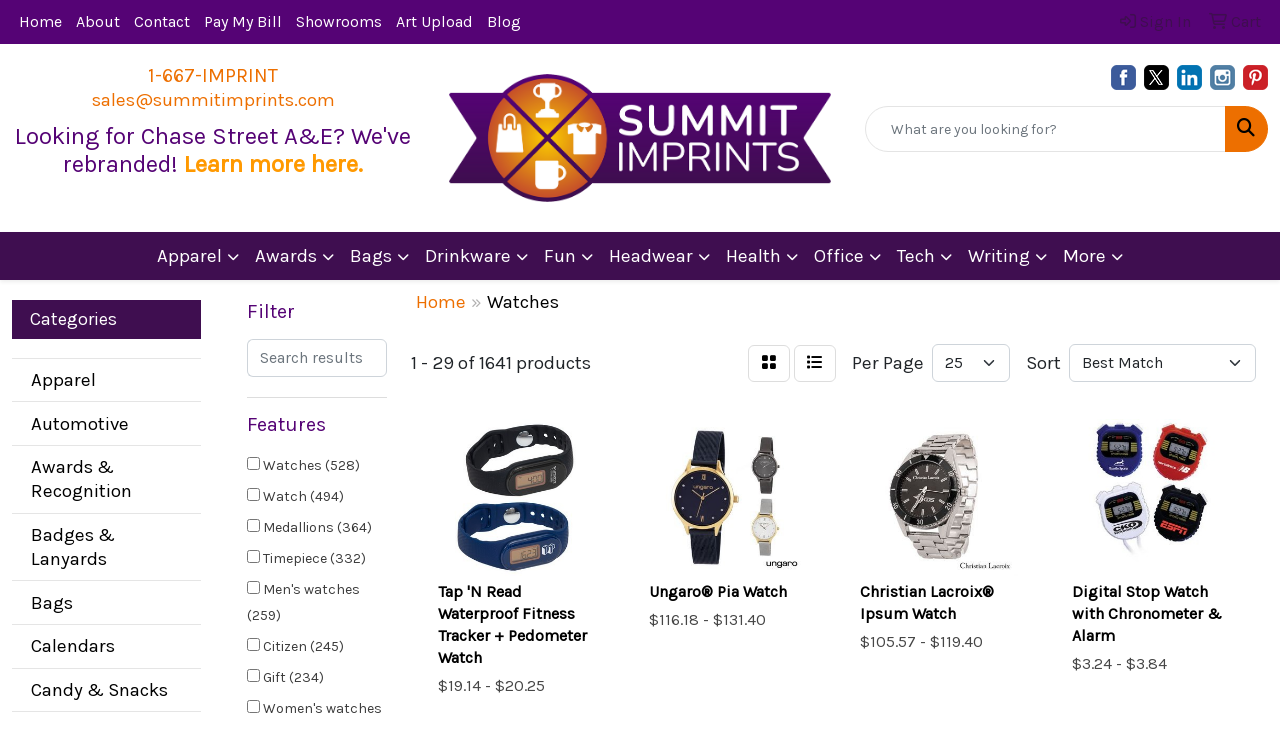

--- FILE ---
content_type: text/html
request_url: https://swag.summitimprints.com/ws/ws.dll/StartSrch?UID=243612&WENavID=17367892
body_size: 13478
content:
<!DOCTYPE html>
<html lang="en"><head>
<meta charset="utf-8">
<meta http-equiv="X-UA-Compatible" content="IE=edge">
<meta name="viewport" content="width=device-width, initial-scale=1">
<!-- The above 3 meta tags *must* come first in the head; any other head content must come *after* these tags -->


<link href="/distsite/styles/8/css/bootstrap.min.css" rel="stylesheet" />
<link href="https://fonts.googleapis.com/css?family=Open+Sans:400,600|Oswald:400,600" rel="stylesheet">
<link href="/distsite/styles/8/css/owl.carousel.min.css" rel="stylesheet">
<link href="/distsite/styles/8/css/nouislider.css" rel="stylesheet">
<!--<link href="/distsite/styles/8/css/menu.css" rel="stylesheet"/>-->
<link href="/distsite/styles/8/css/flexslider.css" rel="stylesheet">
<link href="/distsite/styles/8/css/all.min.css" rel="stylesheet">
<link href="/distsite/styles/8/css/slick/slick.css" rel="stylesheet"/>
<link href="/distsite/styles/8/css/lightbox/lightbox.css" rel="stylesheet"  />
<link href="/distsite/styles/8/css/yamm.css" rel="stylesheet" />
<!-- Custom styles for this theme -->
<link href="/we/we.dll/StyleSheet?UN=243612&Type=WETheme&TS=C45159.2888657407" rel="stylesheet">
<!-- Custom styles for this theme -->
<link href="/we/we.dll/StyleSheet?UN=243612&Type=WETheme-PS&TS=C45159.2888657407" rel="stylesheet">


<!-- HTML5 shim and Respond.js for IE8 support of HTML5 elements and media queries -->
<!--[if lt IE 9]>
      <script src="https://oss.maxcdn.com/html5shiv/3.7.3/html5shiv.min.js"></script>
      <script src="https://oss.maxcdn.com/respond/1.4.2/respond.min.js"></script>
    <![endif]-->

</head>

<body style="background:#fff;">


  <!-- Slide-Out Menu -->
  <div id="filter-menu" class="filter-menu">
    <button id="close-menu" class="btn-close"></button>
    <div class="menu-content">
      
<aside class="filter-sidebar">



<div class="filter-section first">
	<h2>Filter</h2>
	 <div class="input-group mb-3">
	 <input type="text" style="border-right:0;" placeholder="Search results" class="form-control text-search-within-results" name="SearchWithinResults" value="" maxlength="100" onkeyup="HandleTextFilter(event);">
	  <label class="input-group-text" style="background-color:#fff;"><a  style="display:none;" href="javascript:void(0);" class="remove-filter" data-toggle="tooltip" title="Clear" onclick="ClearTextFilter();"><i class="far fa-times" aria-hidden="true"></i> <span class="fa-sr-only">x</span></a></label>
	</div>
</div>

<a href="javascript:void(0);" class="clear-filters"  style="display:none;" onclick="ClearDrillDown();">Clear all filters</a>

<div class="filter-section"  style="display:none;">
	<h2>Categories</h2>

	<div class="filter-list">

	 

		<!-- wrapper for more filters -->
        <div class="show-filter">

		</div><!-- showfilters -->

	</div>

		<a href="#" class="show-more"  style="display:none;" >Show more</a>
</div>


<div class="filter-section" >
	<h2>Features</h2>

		<div class="filter-list">

	  		<div class="checkbox"><label><input class="filtercheckbox" type="checkbox" name="2|Watches" ><span> Watches (528)</span></label></div><div class="checkbox"><label><input class="filtercheckbox" type="checkbox" name="2|Watch" ><span> Watch (494)</span></label></div><div class="checkbox"><label><input class="filtercheckbox" type="checkbox" name="2|Medallions" ><span> Medallions (364)</span></label></div><div class="checkbox"><label><input class="filtercheckbox" type="checkbox" name="2|Timepiece" ><span> Timepiece (332)</span></label></div><div class="checkbox"><label><input class="filtercheckbox" type="checkbox" name="2|Men's watches" ><span> Men's watches (259)</span></label></div><div class="checkbox"><label><input class="filtercheckbox" type="checkbox" name="2|Citizen" ><span> Citizen (245)</span></label></div><div class="checkbox"><label><input class="filtercheckbox" type="checkbox" name="2|Gift" ><span> Gift (234)</span></label></div><div class="checkbox"><label><input class="filtercheckbox" type="checkbox" name="2|Women's watches" ><span> Women's watches (226)</span></label></div><div class="checkbox"><label><input class="filtercheckbox" type="checkbox" name="2|Advertisements" ><span> Advertisements (220)</span></label></div><div class="checkbox"><label><input class="filtercheckbox" type="checkbox" name="2|Awards/award programs" ><span> Awards/award programs (220)</span></label></div><div class="show-filter"><div class="checkbox"><label><input class="filtercheckbox" type="checkbox" name="2|Wrist accessories" ><span> Wrist accessories (220)</span></label></div><div class="checkbox"><label><input class="filtercheckbox" type="checkbox" name="2|Women" ><span> Women (201)</span></label></div><div class="checkbox"><label><input class="filtercheckbox" type="checkbox" name="2|Round dial" ><span> Round dial (192)</span></label></div><div class="checkbox"><label><input class="filtercheckbox" type="checkbox" name="2|Second hand" ><span> Second hand (190)</span></label></div><div class="checkbox"><label><input class="filtercheckbox" type="checkbox" name="2|Selco geneve" ><span> Selco geneve (190)</span></label></div><div class="checkbox"><label><input class="filtercheckbox" type="checkbox" name="2|Wristwatch" ><span> Wristwatch (172)</span></label></div><div class="checkbox"><label><input class="filtercheckbox" type="checkbox" name="2|Men" ><span> Men (161)</span></label></div><div class="checkbox"><label><input class="filtercheckbox" type="checkbox" name="2|Water resistant" ><span> Water resistant (161)</span></label></div><div class="checkbox"><label><input class="filtercheckbox" type="checkbox" name="2|Stainless steel" ><span> Stainless steel (156)</span></label></div><div class="checkbox"><label><input class="filtercheckbox" type="checkbox" name="2|Japan movement" ><span> Japan movement (154)</span></label></div><div class="checkbox"><label><input class="filtercheckbox" type="checkbox" name="2|Lady" ><span> Lady (149)</span></label></div><div class="checkbox"><label><input class="filtercheckbox" type="checkbox" name="2|Wristwatches" ><span> Wristwatches (128)</span></label></div><div class="checkbox"><label><input class="filtercheckbox" type="checkbox" name="2|Fashion accessories" ><span> Fashion accessories (122)</span></label></div><div class="checkbox"><label><input class="filtercheckbox" type="checkbox" name="2|Hour hand" ><span> Hour hand (121)</span></label></div><div class="checkbox"><label><input class="filtercheckbox" type="checkbox" name="2|Men's" ><span> Men's (111)</span></label></div><div class="checkbox"><label><input class="filtercheckbox" type="checkbox" name="2|Quartz movement" ><span> Quartz movement (111)</span></label></div><div class="checkbox"><label><input class="filtercheckbox" type="checkbox" name="2|Leather strap" ><span> Leather strap (106)</span></label></div><div class="checkbox"><label><input class="filtercheckbox" type="checkbox" name="2|Alloy case" ><span> Alloy case (105)</span></label></div><div class="checkbox"><label><input class="filtercheckbox" type="checkbox" name="2|Fitness" ><span> Fitness (104)</span></label></div><div class="checkbox"><label><input class="filtercheckbox" type="checkbox" name="2|Man" ><span> Man (103)</span></label></div><div class="checkbox"><label><input class="filtercheckbox" type="checkbox" name="2|Time" ><span> Time (103)</span></label></div><div class="checkbox"><label><input class="filtercheckbox" type="checkbox" name="2|Abelle promotional time" ><span> Abelle promotional time (102)</span></label></div><div class="checkbox"><label><input class="filtercheckbox" type="checkbox" name="2|Minute hand" ><span> Minute hand (100)</span></label></div><div class="checkbox"><label><input class="filtercheckbox" type="checkbox" name="2|Wrist watches" ><span> Wrist watches (93)</span></label></div><div class="checkbox"><label><input class="filtercheckbox" type="checkbox" name="2|Date window" ><span> Date window (91)</span></label></div><div class="checkbox"><label><input class="filtercheckbox" type="checkbox" name="2|Stainless steel case" ><span> Stainless steel case (91)</span></label></div><div class="checkbox"><label><input class="filtercheckbox" type="checkbox" name="2|Pedometer" ><span> Pedometer (90)</span></label></div><div class="checkbox"><label><input class="filtercheckbox" type="checkbox" name="2|Long life battery" ><span> Long life battery (85)</span></label></div><div class="checkbox"><label><input class="filtercheckbox" type="checkbox" name="2|Double walled" ><span> Double walled (83)</span></label></div><div class="checkbox"><label><input class="filtercheckbox" type="checkbox" name="2|Stainless steel back" ><span> Stainless steel back (83)</span></label></div><div class="checkbox"><label><input class="filtercheckbox" type="checkbox" name="2|Wrist watch" ><span> Wrist watch (83)</span></label></div><div class="checkbox"><label><input class="filtercheckbox" type="checkbox" name="2|Smart watch" ><span> Smart watch (80)</span></label></div><div class="checkbox"><label><input class="filtercheckbox" type="checkbox" name="2|Round face" ><span> Round face (74)</span></label></div><div class="checkbox"><label><input class="filtercheckbox" type="checkbox" name="2|Fashion watches" ><span> Fashion watches (72)</span></label></div><div class="checkbox"><label><input class="filtercheckbox" type="checkbox" name="2|2 tone" ><span> 2 tone (70)</span></label></div><div class="checkbox"><label><input class="filtercheckbox" type="checkbox" name="2|Analog" ><span> Analog (70)</span></label></div><div class="checkbox"><label><input class="filtercheckbox" type="checkbox" name="2|Fit bit" ><span> Fit bit (69)</span></label></div><div class="checkbox"><label><input class="filtercheckbox" type="checkbox" name="2|Case" ><span> Case (66)</span></label></div><div class="checkbox"><label><input class="filtercheckbox" type="checkbox" name="2|Fitness tracker" ><span> Fitness tracker (64)</span></label></div><div class="checkbox"><label><input class="filtercheckbox" type="checkbox" name="2|Fashion accessory" ><span> Fashion accessory (63)</span></label></div></div>

			<!-- wrapper for more filters -->
			<div class="show-filter">

			</div><!-- showfilters -->
 		</div>
		<a href="#" class="show-more"  >Show more</a>


</div>


<div class="filter-section" >
	<h2>Colors</h2>

		<div class="filter-list">

		  	<div class="checkbox"><label><input class="filtercheckbox" type="checkbox" name="1|Black" ><span> Black (490)</span></label></div><div class="checkbox"><label><input class="filtercheckbox" type="checkbox" name="1|Silver" ><span> Silver (411)</span></label></div><div class="checkbox"><label><input class="filtercheckbox" type="checkbox" name="1|Blue" ><span> Blue (203)</span></label></div><div class="checkbox"><label><input class="filtercheckbox" type="checkbox" name="1|Gold" ><span> Gold (182)</span></label></div><div class="checkbox"><label><input class="filtercheckbox" type="checkbox" name="1|White" ><span> White (163)</span></label></div><div class="checkbox"><label><input class="filtercheckbox" type="checkbox" name="1|Pink" ><span> Pink (115)</span></label></div><div class="checkbox"><label><input class="filtercheckbox" type="checkbox" name="1|Red" ><span> Red (109)</span></label></div><div class="checkbox"><label><input class="filtercheckbox" type="checkbox" name="1|Silver/black" ><span> Silver/black (96)</span></label></div><div class="checkbox"><label><input class="filtercheckbox" type="checkbox" name="1|Green" ><span> Green (95)</span></label></div><div class="checkbox"><label><input class="filtercheckbox" type="checkbox" name="1|Brown" ><span> Brown (81)</span></label></div><div class="show-filter"><div class="checkbox"><label><input class="filtercheckbox" type="checkbox" name="1|Gray" ><span> Gray (68)</span></label></div><div class="checkbox"><label><input class="filtercheckbox" type="checkbox" name="1|Purple" ><span> Purple (67)</span></label></div><div class="checkbox"><label><input class="filtercheckbox" type="checkbox" name="1|Orange" ><span> Orange (64)</span></label></div><div class="checkbox"><label><input class="filtercheckbox" type="checkbox" name="1|Yellow" ><span> Yellow (58)</span></label></div><div class="checkbox"><label><input class="filtercheckbox" type="checkbox" name="1|Silver/gold" ><span> Silver/gold (52)</span></label></div><div class="checkbox"><label><input class="filtercheckbox" type="checkbox" name="1|Black/silver" ><span> Black/silver (51)</span></label></div><div class="checkbox"><label><input class="filtercheckbox" type="checkbox" name="1|Gold/black" ><span> Gold/black (48)</span></label></div><div class="checkbox"><label><input class="filtercheckbox" type="checkbox" name="1|Rose gold" ><span> Rose gold (46)</span></label></div><div class="checkbox"><label><input class="filtercheckbox" type="checkbox" name="1|Silver/white" ><span> Silver/white (36)</span></label></div><div class="checkbox"><label><input class="filtercheckbox" type="checkbox" name="1|Black/gold" ><span> Black/gold (31)</span></label></div><div class="checkbox"><label><input class="filtercheckbox" type="checkbox" name="1|Gold/white" ><span> Gold/white (25)</span></label></div><div class="checkbox"><label><input class="filtercheckbox" type="checkbox" name="1|Stainless steel silver" ><span> Stainless steel silver (24)</span></label></div><div class="checkbox"><label><input class="filtercheckbox" type="checkbox" name="1|Silver/blue" ><span> Silver/blue (21)</span></label></div><div class="checkbox"><label><input class="filtercheckbox" type="checkbox" name="1|Silver/white dial" ><span> Silver/white dial (21)</span></label></div><div class="checkbox"><label><input class="filtercheckbox" type="checkbox" name="1|Gold/silver" ><span> Gold/silver (19)</span></label></div><div class="checkbox"><label><input class="filtercheckbox" type="checkbox" name="1|Matte silver" ><span> Matte silver (19)</span></label></div><div class="checkbox"><label><input class="filtercheckbox" type="checkbox" name="1|Silver/brown" ><span> Silver/brown (19)</span></label></div><div class="checkbox"><label><input class="filtercheckbox" type="checkbox" name="1|Black/silver/white dial" ><span> Black/silver/white dial (16)</span></label></div><div class="checkbox"><label><input class="filtercheckbox" type="checkbox" name="1|Brown/gold" ><span> Brown/gold (16)</span></label></div><div class="checkbox"><label><input class="filtercheckbox" type="checkbox" name="1|Gold/beige" ><span> Gold/beige (15)</span></label></div><div class="checkbox"><label><input class="filtercheckbox" type="checkbox" name="1|Gold/brown" ><span> Gold/brown (15)</span></label></div><div class="checkbox"><label><input class="filtercheckbox" type="checkbox" name="1|Gunmetal gray" ><span> Gunmetal gray (15)</span></label></div><div class="checkbox"><label><input class="filtercheckbox" type="checkbox" name="1|Light blue" ><span> Light blue (15)</span></label></div><div class="checkbox"><label><input class="filtercheckbox" type="checkbox" name="1|Wood" ><span> Wood (14)</span></label></div><div class="checkbox"><label><input class="filtercheckbox" type="checkbox" name="1|Smoke" ><span> Smoke (13)</span></label></div><div class="checkbox"><label><input class="filtercheckbox" type="checkbox" name="1|Navy blue" ><span> Navy blue (12)</span></label></div><div class="checkbox"><label><input class="filtercheckbox" type="checkbox" name="1|Rose red" ><span> Rose red (11)</span></label></div><div class="checkbox"><label><input class="filtercheckbox" type="checkbox" name="1|Various" ><span> Various (11)</span></label></div><div class="checkbox"><label><input class="filtercheckbox" type="checkbox" name="1|Silver/black/white" ><span> Silver/black/white (10)</span></label></div><div class="checkbox"><label><input class="filtercheckbox" type="checkbox" name="1|Silver/gold/black dial" ><span> Silver/gold/black dial (10)</span></label></div><div class="checkbox"><label><input class="filtercheckbox" type="checkbox" name="1|Silver/gold/silver dial" ><span> Silver/gold/silver dial (10)</span></label></div><div class="checkbox"><label><input class="filtercheckbox" type="checkbox" name="1|Brown/silver" ><span> Brown/silver (9)</span></label></div><div class="checkbox"><label><input class="filtercheckbox" type="checkbox" name="1|Champagne" ><span> Champagne (9)</span></label></div><div class="checkbox"><label><input class="filtercheckbox" type="checkbox" name="1|Chrome" ><span> Chrome (9)</span></label></div><div class="checkbox"><label><input class="filtercheckbox" type="checkbox" name="1|Silver/silver" ><span> Silver/silver (8)</span></label></div><div class="checkbox"><label><input class="filtercheckbox" type="checkbox" name="1|Black/white dial" ><span> Black/white dial (7)</span></label></div><div class="checkbox"><label><input class="filtercheckbox" type="checkbox" name="1|Dark blue" ><span> Dark blue (7)</span></label></div><div class="checkbox"><label><input class="filtercheckbox" type="checkbox" name="1|Gold/black dial" ><span> Gold/black dial (7)</span></label></div><div class="checkbox"><label><input class="filtercheckbox" type="checkbox" name="1|Gold/blue" ><span> Gold/blue (7)</span></label></div><div class="checkbox"><label><input class="filtercheckbox" type="checkbox" name="1|Mother of pearl" ><span> Mother of pearl (7)</span></label></div></div>


			<!-- wrapper for more filters -->
			<div class="show-filter">

			</div><!-- showfilters -->

		  </div>

		<a href="#" class="show-more"  >Show more</a>
</div>


<div class="filter-section"  >
	<h2>Price Range</h2>
	<div class="filter-price-wrap">
		<div class="filter-price-inner">
			<div class="input-group">
				<span class="input-group-text input-group-text-white">$</span>
				<input type="text" class="form-control form-control-sm filter-min-prices" name="min-prices" value="" placeholder="Min" onkeyup="HandlePriceFilter(event);">
			</div>
			<div class="input-group">
				<span class="input-group-text input-group-text-white">$</span>
				<input type="text" class="form-control form-control-sm filter-max-prices" name="max-prices" value="" placeholder="Max" onkeyup="HandlePriceFilter(event);">
			</div>
		</div>
		<a href="javascript:void(0)" onclick="SetPriceFilter();" ><i class="fa-solid fa-chevron-right"></i></a>
	</div>
</div>

<div class="filter-section"   >
	<h2>Quantity</h2>
	<div class="filter-price-wrap mb-2">
		<input type="text" class="form-control form-control-sm filter-quantity" value="" placeholder="Qty" onkeyup="HandleQuantityFilter(event);">
		<a href="javascript:void(0)" onclick="SetQuantityFilter();"><i class="fa-solid fa-chevron-right"></i></a>
	</div>
</div>




	</aside>

    </div>
</div>




	<div class="container-fluid">
		<div class="row">

			<div class="col-md-3 col-lg-2">
        <div class="d-none d-md-block">
          <div id="desktop-filter">
            
<aside class="filter-sidebar">



<div class="filter-section first">
	<h2>Filter</h2>
	 <div class="input-group mb-3">
	 <input type="text" style="border-right:0;" placeholder="Search results" class="form-control text-search-within-results" name="SearchWithinResults" value="" maxlength="100" onkeyup="HandleTextFilter(event);">
	  <label class="input-group-text" style="background-color:#fff;"><a  style="display:none;" href="javascript:void(0);" class="remove-filter" data-toggle="tooltip" title="Clear" onclick="ClearTextFilter();"><i class="far fa-times" aria-hidden="true"></i> <span class="fa-sr-only">x</span></a></label>
	</div>
</div>

<a href="javascript:void(0);" class="clear-filters"  style="display:none;" onclick="ClearDrillDown();">Clear all filters</a>

<div class="filter-section"  style="display:none;">
	<h2>Categories</h2>

	<div class="filter-list">

	 

		<!-- wrapper for more filters -->
        <div class="show-filter">

		</div><!-- showfilters -->

	</div>

		<a href="#" class="show-more"  style="display:none;" >Show more</a>
</div>


<div class="filter-section" >
	<h2>Features</h2>

		<div class="filter-list">

	  		<div class="checkbox"><label><input class="filtercheckbox" type="checkbox" name="2|Watches" ><span> Watches (528)</span></label></div><div class="checkbox"><label><input class="filtercheckbox" type="checkbox" name="2|Watch" ><span> Watch (494)</span></label></div><div class="checkbox"><label><input class="filtercheckbox" type="checkbox" name="2|Medallions" ><span> Medallions (364)</span></label></div><div class="checkbox"><label><input class="filtercheckbox" type="checkbox" name="2|Timepiece" ><span> Timepiece (332)</span></label></div><div class="checkbox"><label><input class="filtercheckbox" type="checkbox" name="2|Men's watches" ><span> Men's watches (259)</span></label></div><div class="checkbox"><label><input class="filtercheckbox" type="checkbox" name="2|Citizen" ><span> Citizen (245)</span></label></div><div class="checkbox"><label><input class="filtercheckbox" type="checkbox" name="2|Gift" ><span> Gift (234)</span></label></div><div class="checkbox"><label><input class="filtercheckbox" type="checkbox" name="2|Women's watches" ><span> Women's watches (226)</span></label></div><div class="checkbox"><label><input class="filtercheckbox" type="checkbox" name="2|Advertisements" ><span> Advertisements (220)</span></label></div><div class="checkbox"><label><input class="filtercheckbox" type="checkbox" name="2|Awards/award programs" ><span> Awards/award programs (220)</span></label></div><div class="show-filter"><div class="checkbox"><label><input class="filtercheckbox" type="checkbox" name="2|Wrist accessories" ><span> Wrist accessories (220)</span></label></div><div class="checkbox"><label><input class="filtercheckbox" type="checkbox" name="2|Women" ><span> Women (201)</span></label></div><div class="checkbox"><label><input class="filtercheckbox" type="checkbox" name="2|Round dial" ><span> Round dial (192)</span></label></div><div class="checkbox"><label><input class="filtercheckbox" type="checkbox" name="2|Second hand" ><span> Second hand (190)</span></label></div><div class="checkbox"><label><input class="filtercheckbox" type="checkbox" name="2|Selco geneve" ><span> Selco geneve (190)</span></label></div><div class="checkbox"><label><input class="filtercheckbox" type="checkbox" name="2|Wristwatch" ><span> Wristwatch (172)</span></label></div><div class="checkbox"><label><input class="filtercheckbox" type="checkbox" name="2|Men" ><span> Men (161)</span></label></div><div class="checkbox"><label><input class="filtercheckbox" type="checkbox" name="2|Water resistant" ><span> Water resistant (161)</span></label></div><div class="checkbox"><label><input class="filtercheckbox" type="checkbox" name="2|Stainless steel" ><span> Stainless steel (156)</span></label></div><div class="checkbox"><label><input class="filtercheckbox" type="checkbox" name="2|Japan movement" ><span> Japan movement (154)</span></label></div><div class="checkbox"><label><input class="filtercheckbox" type="checkbox" name="2|Lady" ><span> Lady (149)</span></label></div><div class="checkbox"><label><input class="filtercheckbox" type="checkbox" name="2|Wristwatches" ><span> Wristwatches (128)</span></label></div><div class="checkbox"><label><input class="filtercheckbox" type="checkbox" name="2|Fashion accessories" ><span> Fashion accessories (122)</span></label></div><div class="checkbox"><label><input class="filtercheckbox" type="checkbox" name="2|Hour hand" ><span> Hour hand (121)</span></label></div><div class="checkbox"><label><input class="filtercheckbox" type="checkbox" name="2|Men's" ><span> Men's (111)</span></label></div><div class="checkbox"><label><input class="filtercheckbox" type="checkbox" name="2|Quartz movement" ><span> Quartz movement (111)</span></label></div><div class="checkbox"><label><input class="filtercheckbox" type="checkbox" name="2|Leather strap" ><span> Leather strap (106)</span></label></div><div class="checkbox"><label><input class="filtercheckbox" type="checkbox" name="2|Alloy case" ><span> Alloy case (105)</span></label></div><div class="checkbox"><label><input class="filtercheckbox" type="checkbox" name="2|Fitness" ><span> Fitness (104)</span></label></div><div class="checkbox"><label><input class="filtercheckbox" type="checkbox" name="2|Man" ><span> Man (103)</span></label></div><div class="checkbox"><label><input class="filtercheckbox" type="checkbox" name="2|Time" ><span> Time (103)</span></label></div><div class="checkbox"><label><input class="filtercheckbox" type="checkbox" name="2|Abelle promotional time" ><span> Abelle promotional time (102)</span></label></div><div class="checkbox"><label><input class="filtercheckbox" type="checkbox" name="2|Minute hand" ><span> Minute hand (100)</span></label></div><div class="checkbox"><label><input class="filtercheckbox" type="checkbox" name="2|Wrist watches" ><span> Wrist watches (93)</span></label></div><div class="checkbox"><label><input class="filtercheckbox" type="checkbox" name="2|Date window" ><span> Date window (91)</span></label></div><div class="checkbox"><label><input class="filtercheckbox" type="checkbox" name="2|Stainless steel case" ><span> Stainless steel case (91)</span></label></div><div class="checkbox"><label><input class="filtercheckbox" type="checkbox" name="2|Pedometer" ><span> Pedometer (90)</span></label></div><div class="checkbox"><label><input class="filtercheckbox" type="checkbox" name="2|Long life battery" ><span> Long life battery (85)</span></label></div><div class="checkbox"><label><input class="filtercheckbox" type="checkbox" name="2|Double walled" ><span> Double walled (83)</span></label></div><div class="checkbox"><label><input class="filtercheckbox" type="checkbox" name="2|Stainless steel back" ><span> Stainless steel back (83)</span></label></div><div class="checkbox"><label><input class="filtercheckbox" type="checkbox" name="2|Wrist watch" ><span> Wrist watch (83)</span></label></div><div class="checkbox"><label><input class="filtercheckbox" type="checkbox" name="2|Smart watch" ><span> Smart watch (80)</span></label></div><div class="checkbox"><label><input class="filtercheckbox" type="checkbox" name="2|Round face" ><span> Round face (74)</span></label></div><div class="checkbox"><label><input class="filtercheckbox" type="checkbox" name="2|Fashion watches" ><span> Fashion watches (72)</span></label></div><div class="checkbox"><label><input class="filtercheckbox" type="checkbox" name="2|2 tone" ><span> 2 tone (70)</span></label></div><div class="checkbox"><label><input class="filtercheckbox" type="checkbox" name="2|Analog" ><span> Analog (70)</span></label></div><div class="checkbox"><label><input class="filtercheckbox" type="checkbox" name="2|Fit bit" ><span> Fit bit (69)</span></label></div><div class="checkbox"><label><input class="filtercheckbox" type="checkbox" name="2|Case" ><span> Case (66)</span></label></div><div class="checkbox"><label><input class="filtercheckbox" type="checkbox" name="2|Fitness tracker" ><span> Fitness tracker (64)</span></label></div><div class="checkbox"><label><input class="filtercheckbox" type="checkbox" name="2|Fashion accessory" ><span> Fashion accessory (63)</span></label></div></div>

			<!-- wrapper for more filters -->
			<div class="show-filter">

			</div><!-- showfilters -->
 		</div>
		<a href="#" class="show-more"  >Show more</a>


</div>


<div class="filter-section" >
	<h2>Colors</h2>

		<div class="filter-list">

		  	<div class="checkbox"><label><input class="filtercheckbox" type="checkbox" name="1|Black" ><span> Black (490)</span></label></div><div class="checkbox"><label><input class="filtercheckbox" type="checkbox" name="1|Silver" ><span> Silver (411)</span></label></div><div class="checkbox"><label><input class="filtercheckbox" type="checkbox" name="1|Blue" ><span> Blue (203)</span></label></div><div class="checkbox"><label><input class="filtercheckbox" type="checkbox" name="1|Gold" ><span> Gold (182)</span></label></div><div class="checkbox"><label><input class="filtercheckbox" type="checkbox" name="1|White" ><span> White (163)</span></label></div><div class="checkbox"><label><input class="filtercheckbox" type="checkbox" name="1|Pink" ><span> Pink (115)</span></label></div><div class="checkbox"><label><input class="filtercheckbox" type="checkbox" name="1|Red" ><span> Red (109)</span></label></div><div class="checkbox"><label><input class="filtercheckbox" type="checkbox" name="1|Silver/black" ><span> Silver/black (96)</span></label></div><div class="checkbox"><label><input class="filtercheckbox" type="checkbox" name="1|Green" ><span> Green (95)</span></label></div><div class="checkbox"><label><input class="filtercheckbox" type="checkbox" name="1|Brown" ><span> Brown (81)</span></label></div><div class="show-filter"><div class="checkbox"><label><input class="filtercheckbox" type="checkbox" name="1|Gray" ><span> Gray (68)</span></label></div><div class="checkbox"><label><input class="filtercheckbox" type="checkbox" name="1|Purple" ><span> Purple (67)</span></label></div><div class="checkbox"><label><input class="filtercheckbox" type="checkbox" name="1|Orange" ><span> Orange (64)</span></label></div><div class="checkbox"><label><input class="filtercheckbox" type="checkbox" name="1|Yellow" ><span> Yellow (58)</span></label></div><div class="checkbox"><label><input class="filtercheckbox" type="checkbox" name="1|Silver/gold" ><span> Silver/gold (52)</span></label></div><div class="checkbox"><label><input class="filtercheckbox" type="checkbox" name="1|Black/silver" ><span> Black/silver (51)</span></label></div><div class="checkbox"><label><input class="filtercheckbox" type="checkbox" name="1|Gold/black" ><span> Gold/black (48)</span></label></div><div class="checkbox"><label><input class="filtercheckbox" type="checkbox" name="1|Rose gold" ><span> Rose gold (46)</span></label></div><div class="checkbox"><label><input class="filtercheckbox" type="checkbox" name="1|Silver/white" ><span> Silver/white (36)</span></label></div><div class="checkbox"><label><input class="filtercheckbox" type="checkbox" name="1|Black/gold" ><span> Black/gold (31)</span></label></div><div class="checkbox"><label><input class="filtercheckbox" type="checkbox" name="1|Gold/white" ><span> Gold/white (25)</span></label></div><div class="checkbox"><label><input class="filtercheckbox" type="checkbox" name="1|Stainless steel silver" ><span> Stainless steel silver (24)</span></label></div><div class="checkbox"><label><input class="filtercheckbox" type="checkbox" name="1|Silver/blue" ><span> Silver/blue (21)</span></label></div><div class="checkbox"><label><input class="filtercheckbox" type="checkbox" name="1|Silver/white dial" ><span> Silver/white dial (21)</span></label></div><div class="checkbox"><label><input class="filtercheckbox" type="checkbox" name="1|Gold/silver" ><span> Gold/silver (19)</span></label></div><div class="checkbox"><label><input class="filtercheckbox" type="checkbox" name="1|Matte silver" ><span> Matte silver (19)</span></label></div><div class="checkbox"><label><input class="filtercheckbox" type="checkbox" name="1|Silver/brown" ><span> Silver/brown (19)</span></label></div><div class="checkbox"><label><input class="filtercheckbox" type="checkbox" name="1|Black/silver/white dial" ><span> Black/silver/white dial (16)</span></label></div><div class="checkbox"><label><input class="filtercheckbox" type="checkbox" name="1|Brown/gold" ><span> Brown/gold (16)</span></label></div><div class="checkbox"><label><input class="filtercheckbox" type="checkbox" name="1|Gold/beige" ><span> Gold/beige (15)</span></label></div><div class="checkbox"><label><input class="filtercheckbox" type="checkbox" name="1|Gold/brown" ><span> Gold/brown (15)</span></label></div><div class="checkbox"><label><input class="filtercheckbox" type="checkbox" name="1|Gunmetal gray" ><span> Gunmetal gray (15)</span></label></div><div class="checkbox"><label><input class="filtercheckbox" type="checkbox" name="1|Light blue" ><span> Light blue (15)</span></label></div><div class="checkbox"><label><input class="filtercheckbox" type="checkbox" name="1|Wood" ><span> Wood (14)</span></label></div><div class="checkbox"><label><input class="filtercheckbox" type="checkbox" name="1|Smoke" ><span> Smoke (13)</span></label></div><div class="checkbox"><label><input class="filtercheckbox" type="checkbox" name="1|Navy blue" ><span> Navy blue (12)</span></label></div><div class="checkbox"><label><input class="filtercheckbox" type="checkbox" name="1|Rose red" ><span> Rose red (11)</span></label></div><div class="checkbox"><label><input class="filtercheckbox" type="checkbox" name="1|Various" ><span> Various (11)</span></label></div><div class="checkbox"><label><input class="filtercheckbox" type="checkbox" name="1|Silver/black/white" ><span> Silver/black/white (10)</span></label></div><div class="checkbox"><label><input class="filtercheckbox" type="checkbox" name="1|Silver/gold/black dial" ><span> Silver/gold/black dial (10)</span></label></div><div class="checkbox"><label><input class="filtercheckbox" type="checkbox" name="1|Silver/gold/silver dial" ><span> Silver/gold/silver dial (10)</span></label></div><div class="checkbox"><label><input class="filtercheckbox" type="checkbox" name="1|Brown/silver" ><span> Brown/silver (9)</span></label></div><div class="checkbox"><label><input class="filtercheckbox" type="checkbox" name="1|Champagne" ><span> Champagne (9)</span></label></div><div class="checkbox"><label><input class="filtercheckbox" type="checkbox" name="1|Chrome" ><span> Chrome (9)</span></label></div><div class="checkbox"><label><input class="filtercheckbox" type="checkbox" name="1|Silver/silver" ><span> Silver/silver (8)</span></label></div><div class="checkbox"><label><input class="filtercheckbox" type="checkbox" name="1|Black/white dial" ><span> Black/white dial (7)</span></label></div><div class="checkbox"><label><input class="filtercheckbox" type="checkbox" name="1|Dark blue" ><span> Dark blue (7)</span></label></div><div class="checkbox"><label><input class="filtercheckbox" type="checkbox" name="1|Gold/black dial" ><span> Gold/black dial (7)</span></label></div><div class="checkbox"><label><input class="filtercheckbox" type="checkbox" name="1|Gold/blue" ><span> Gold/blue (7)</span></label></div><div class="checkbox"><label><input class="filtercheckbox" type="checkbox" name="1|Mother of pearl" ><span> Mother of pearl (7)</span></label></div></div>


			<!-- wrapper for more filters -->
			<div class="show-filter">

			</div><!-- showfilters -->

		  </div>

		<a href="#" class="show-more"  >Show more</a>
</div>


<div class="filter-section"  >
	<h2>Price Range</h2>
	<div class="filter-price-wrap">
		<div class="filter-price-inner">
			<div class="input-group">
				<span class="input-group-text input-group-text-white">$</span>
				<input type="text" class="form-control form-control-sm filter-min-prices" name="min-prices" value="" placeholder="Min" onkeyup="HandlePriceFilter(event);">
			</div>
			<div class="input-group">
				<span class="input-group-text input-group-text-white">$</span>
				<input type="text" class="form-control form-control-sm filter-max-prices" name="max-prices" value="" placeholder="Max" onkeyup="HandlePriceFilter(event);">
			</div>
		</div>
		<a href="javascript:void(0)" onclick="SetPriceFilter();" ><i class="fa-solid fa-chevron-right"></i></a>
	</div>
</div>

<div class="filter-section"   >
	<h2>Quantity</h2>
	<div class="filter-price-wrap mb-2">
		<input type="text" class="form-control form-control-sm filter-quantity" value="" placeholder="Qty" onkeyup="HandleQuantityFilter(event);">
		<a href="javascript:void(0)" onclick="SetQuantityFilter();"><i class="fa-solid fa-chevron-right"></i></a>
	</div>
</div>




	</aside>

          </div>
        </div>
			</div>

			<div class="col-md-9 col-lg-10">
				

				<ol class="breadcrumb"  >
              		<li><a href="https://swag.summitimprints.com" target="_top">Home</a></li>
             	 	<li class="active">Watches</li>
            	</ol>




				<div id="product-list-controls">

				
						<div class="d-flex align-items-center justify-content-between">
							<div class="d-none d-md-block me-3">
								1 - 29 of  1641 <span class="d-none d-lg-inline">products</span>
							</div>
					  
						  <!-- Right Aligned Controls -->
						  <div class="product-controls-right d-flex align-items-center">
       
              <button id="show-filter-button" class="btn btn-control d-block d-md-none"><i class="fa-solid fa-filter" aria-hidden="true"></i></button>

							
							<span class="me-3">
								<a href="/ws/ws.dll/StartSrch?UID=243612&WENavID=17367892&View=T&ST=260122103426445197232643053" class="btn btn-control grid" title="Change to Grid View"><i class="fa-solid fa-grid-2" aria-hidden="true"></i>  <span class="fa-sr-only">Grid</span></a>
								<a href="/ws/ws.dll/StartSrch?UID=243612&WENavID=17367892&View=L&ST=260122103426445197232643053" class="btn btn-control" title="Change to List View"><i class="fa-solid fa-list"></i> <span class="fa-sr-only">List</span></a>
							</span>
							
					  
							<!-- Number of Items Per Page -->
							<div class="me-2 d-none d-lg-block">
								<label>Per Page</label>
							</div>
							<div class="me-3 d-none d-md-block">
								<select class="form-select notranslate" onchange="GoToNewURL(this);" aria-label="Items per page">
									<option value="/ws/ws.dll/StartSrch?UID=243612&WENavID=17367892&ST=260122103426445197232643053&PPP=10" >10</option><option value="/ws/ws.dll/StartSrch?UID=243612&WENavID=17367892&ST=260122103426445197232643053&PPP=25" selected>25</option><option value="/ws/ws.dll/StartSrch?UID=243612&WENavID=17367892&ST=260122103426445197232643053&PPP=50" >50</option><option value="/ws/ws.dll/StartSrch?UID=243612&WENavID=17367892&ST=260122103426445197232643053&PPP=100" >100</option><option value="/ws/ws.dll/StartSrch?UID=243612&WENavID=17367892&ST=260122103426445197232643053&PPP=250" >250</option>
								
								</select>
							</div>
					  
							<!-- Sort By -->
							<div class="d-none d-lg-block me-2">
								<label>Sort</label>
							</div>
							<div>
								<select class="form-select" onchange="GoToNewURL(this);">
									<option value="/ws/ws.dll/StartSrch?UID=243612&WENavID=17367892&Sort=0" selected>Best Match</option><option value="/ws/ws.dll/StartSrch?UID=243612&WENavID=17367892&Sort=3">Most Popular</option><option value="/ws/ws.dll/StartSrch?UID=243612&WENavID=17367892&Sort=1">Price (Low to High)</option><option value="/ws/ws.dll/StartSrch?UID=243612&WENavID=17367892&Sort=2">Price (High to Low)</option>
								 </select>
							</div>
						  </div>
						</div>

			  </div>

				<!-- Product Results List -->
				<ul class="thumbnail-list"><a name="0" href="#" alt="Item 0"></a>
<li>
 <a href="https://swag.summitimprints.com/p/SDPBN-VDYZT/tap-n-read-waterproof-fitness-tracker--pedometer-watch" target="_parent" alt="Tap 'N Read Waterproof Fitness Tracker + Pedometer Watch">
 <div class="pr-list-grid">
		<img class="img-responsive" src="/ws/ws.dll/QPic?SN=60462&P=705180416&I=0&PX=300" alt="Tap 'N Read Waterproof Fitness Tracker + Pedometer Watch">
		<p class="pr-name">Tap 'N Read Waterproof Fitness Tracker + Pedometer Watch</p>
		<div class="pr-meta-row">
			<div class="product-reviews"  style="display:none;">
				<div class="rating-stars">
				<i class="fa-solid fa-star-sharp" aria-hidden="true"></i><i class="fa-solid fa-star-sharp" aria-hidden="true"></i><i class="fa-solid fa-star-sharp" aria-hidden="true"></i><i class="fa-solid fa-star-sharp" aria-hidden="true"></i><i class="fa-solid fa-star-sharp" aria-hidden="true"></i>
				</div>
				<span class="rating-count">(0)</span>
			</div>
			
		</div>
		<p class="pr-number"  style="display:none;" ><span class="notranslate">Item #SDPBN-VDYZT</span></p>
		<p class="pr-price"  ><span class="notranslate">$19.14</span> - <span class="notranslate">$20.25</span></p>
 </div>
 </a>
</li>
<a name="1" href="#" alt="Item 1"></a>
<li>
 <a href="https://swag.summitimprints.com/p/PBZSK-WGCCW/ungaro-pia-watch" target="_parent" alt="Ungaro® Pia Watch">
 <div class="pr-list-grid">
		<img class="img-responsive" src="/ws/ws.dll/QPic?SN=64712&P=368143109&I=0&PX=300" alt="Ungaro® Pia Watch">
		<p class="pr-name">Ungaro® Pia Watch</p>
		<div class="pr-meta-row">
			<div class="product-reviews"  style="display:none;">
				<div class="rating-stars">
				<i class="fa-solid fa-star-sharp" aria-hidden="true"></i><i class="fa-solid fa-star-sharp" aria-hidden="true"></i><i class="fa-solid fa-star-sharp" aria-hidden="true"></i><i class="fa-solid fa-star-sharp" aria-hidden="true"></i><i class="fa-solid fa-star-sharp" aria-hidden="true"></i>
				</div>
				<span class="rating-count">(0)</span>
			</div>
			
		</div>
		<p class="pr-number"  style="display:none;" ><span class="notranslate">Item #PBZSK-WGCCW</span></p>
		<p class="pr-price"  ><span class="notranslate">$116.18</span> - <span class="notranslate">$131.40</span></p>
 </div>
 </a>
</li>
<a name="2" href="#" alt="Item 2"></a>
<li>
 <a href="https://swag.summitimprints.com/p/OBZRL-TGZLS/christian-lacroix-ipsum-watch" target="_parent" alt="Christian Lacroix® Ipsum Watch">
 <div class="pr-list-grid">
		<img class="img-responsive" src="/ws/ws.dll/QPic?SN=64712&P=788134235&I=0&PX=300" alt="Christian Lacroix® Ipsum Watch">
		<p class="pr-name">Christian Lacroix® Ipsum Watch</p>
		<div class="pr-meta-row">
			<div class="product-reviews"  style="display:none;">
				<div class="rating-stars">
				<i class="fa-solid fa-star-sharp" aria-hidden="true"></i><i class="fa-solid fa-star-sharp" aria-hidden="true"></i><i class="fa-solid fa-star-sharp" aria-hidden="true"></i><i class="fa-solid fa-star-sharp" aria-hidden="true"></i><i class="fa-solid fa-star-sharp" aria-hidden="true"></i>
				</div>
				<span class="rating-count">(0)</span>
			</div>
			
		</div>
		<p class="pr-number"  style="display:none;" ><span class="notranslate">Item #OBZRL-TGZLS</span></p>
		<p class="pr-price"  ><span class="notranslate">$105.57</span> - <span class="notranslate">$119.40</span></p>
 </div>
 </a>
</li>
<a name="3" href="#" alt="Item 3"></a>
<li>
 <a href="https://swag.summitimprints.com/p/PPMPK-WZWVT/digital-stop-watch-with-chronometer--alarm" target="_parent" alt="Digital Stop Watch with Chronometer &amp; Alarm">
 <div class="pr-list-grid">
		<img class="img-responsive" src="/ws/ws.dll/QPic?SN=50625&P=143743106&I=0&PX=300" alt="Digital Stop Watch with Chronometer &amp; Alarm">
		<p class="pr-name">Digital Stop Watch with Chronometer &amp; Alarm</p>
		<div class="pr-meta-row">
			<div class="product-reviews"  style="display:none;">
				<div class="rating-stars">
				<i class="fa-solid fa-star-sharp" aria-hidden="true"></i><i class="fa-solid fa-star-sharp" aria-hidden="true"></i><i class="fa-solid fa-star-sharp" aria-hidden="true"></i><i class="fa-solid fa-star-sharp" aria-hidden="true"></i><i class="fa-solid fa-star-sharp" aria-hidden="true"></i>
				</div>
				<span class="rating-count">(0)</span>
			</div>
			
		</div>
		<p class="pr-number"  style="display:none;" ><span class="notranslate">Item #PPMPK-WZWVT</span></p>
		<p class="pr-price"  ><span class="notranslate">$3.24</span> - <span class="notranslate">$3.84</span></p>
 </div>
 </a>
</li>
<a name="4" href="#" alt="Item 4"></a>
<li>
 <a href="https://swag.summitimprints.com/p/LWWSN-VYKWR/rugged-model-quartz-with-green-dial" target="_parent" alt="Rugged Model Quartz with Green Dial">
 <div class="pr-list-grid">
		<img class="img-responsive" src="/ws/ws.dll/QPic?SN=67279&P=747287414&I=0&PX=300" alt="Rugged Model Quartz with Green Dial">
		<p class="pr-name">Rugged Model Quartz with Green Dial</p>
		<div class="pr-meta-row">
			<div class="product-reviews"  style="display:none;">
				<div class="rating-stars">
				<i class="fa-solid fa-star-sharp" aria-hidden="true"></i><i class="fa-solid fa-star-sharp" aria-hidden="true"></i><i class="fa-solid fa-star-sharp" aria-hidden="true"></i><i class="fa-solid fa-star-sharp" aria-hidden="true"></i><i class="fa-solid fa-star-sharp" aria-hidden="true"></i>
				</div>
				<span class="rating-count">(0)</span>
			</div>
			
		</div>
		<p class="pr-number"  style="display:none;" ><span class="notranslate">Item #LWWSN-VYKWR</span></p>
		<p class="pr-price"  ><span class="notranslate">$246.00</span> - <span class="notranslate">$286.80</span></p>
 </div>
 </a>
</li>
<a name="5" href="#" alt="Item 5"></a>
<li>
 <a href="https://swag.summitimprints.com/p/MGRWJ-QSYBN/3plus-vibe-fit-smartwatch" target="_parent" alt="3PLUS Vibe Fit Smartwatch">
 <div class="pr-list-grid">
		<img class="img-responsive" src="/ws/ws.dll/QPic?SN=66296&P=347856060&I=0&PX=300" alt="3PLUS Vibe Fit Smartwatch">
		<p class="pr-name">3PLUS Vibe Fit Smartwatch</p>
		<div class="pr-meta-row">
			<div class="product-reviews"  style="display:none;">
				<div class="rating-stars">
				<i class="fa-solid fa-star-sharp" aria-hidden="true"></i><i class="fa-solid fa-star-sharp" aria-hidden="true"></i><i class="fa-solid fa-star-sharp" aria-hidden="true"></i><i class="fa-solid fa-star-sharp" aria-hidden="true"></i><i class="fa-solid fa-star-sharp" aria-hidden="true"></i>
				</div>
				<span class="rating-count">(0)</span>
			</div>
			
		</div>
		<p class="pr-number"  style="display:none;" ><span class="notranslate">Item #MGRWJ-QSYBN</span></p>
		<p class="pr-price"  ><span class="notranslate">$55.20</span> - <span class="notranslate">$60.00</span></p>
 </div>
 </a>
</li>
<a name="6" href="#" alt="Item 6"></a>
<li>
 <a href="https://swag.summitimprints.com/p/MWMDL-VSPHW/pedometer-watch" target="_parent" alt="Pedometer Watch">
 <div class="pr-list-grid">
		<img class="img-responsive" src="/ws/ws.dll/QPic?SN=60053&P=168706219&I=0&PX=300" alt="Pedometer Watch">
		<p class="pr-name">Pedometer Watch</p>
		<div class="pr-meta-row">
			<div class="product-reviews"  style="display:none;">
				<div class="rating-stars">
				<i class="fa-solid fa-star-sharp" aria-hidden="true"></i><i class="fa-solid fa-star-sharp" aria-hidden="true"></i><i class="fa-solid fa-star-sharp" aria-hidden="true"></i><i class="fa-solid fa-star-sharp" aria-hidden="true"></i><i class="fa-solid fa-star-sharp" aria-hidden="true"></i>
				</div>
				<span class="rating-count">(0)</span>
			</div>
			
		</div>
		<p class="pr-number"  style="display:none;" ><span class="notranslate">Item #MWMDL-VSPHW</span></p>
		<p class="pr-price"  ><span class="notranslate">$6.90</span> - <span class="notranslate">$7.80</span></p>
 </div>
 </a>
</li>
<a name="7" href="#" alt="Item 7"></a>
<li>
 <a href="https://swag.summitimprints.com/p/OJHBL-TPWVT/christian-lacroix-lorem-watch" target="_parent" alt="Christian Lacroix® Lorem Watch">
 <div class="pr-list-grid">
		<img class="img-responsive" src="/ws/ws.dll/QPic?SN=64712&P=188134236&I=0&PX=300" alt="Christian Lacroix® Lorem Watch">
		<p class="pr-name">Christian Lacroix® Lorem Watch</p>
		<div class="pr-meta-row">
			<div class="product-reviews"  style="display:none;">
				<div class="rating-stars">
				<i class="fa-solid fa-star-sharp" aria-hidden="true"></i><i class="fa-solid fa-star-sharp" aria-hidden="true"></i><i class="fa-solid fa-star-sharp" aria-hidden="true"></i><i class="fa-solid fa-star-sharp" aria-hidden="true"></i><i class="fa-solid fa-star-sharp" aria-hidden="true"></i>
				</div>
				<span class="rating-count">(0)</span>
			</div>
			
		</div>
		<p class="pr-number"  style="display:none;" ><span class="notranslate">Item #OJHBL-TPWVT</span></p>
		<p class="pr-price"  ><span class="notranslate">$90.71</span> - <span class="notranslate">$102.60</span></p>
 </div>
 </a>
</li>
<a name="8" href="#" alt="Item 8"></a>
<li>
 <a href="https://swag.summitimprints.com/p/OWJFL-TCPDV/christian-lacroix-derby-watch" target="_parent" alt="Christian Lacroix® Derby Watch">
 <div class="pr-list-grid">
		<img class="img-responsive" src="/ws/ws.dll/QPic?SN=64712&P=988134238&I=0&PX=300" alt="Christian Lacroix® Derby Watch">
		<p class="pr-name">Christian Lacroix® Derby Watch</p>
		<div class="pr-meta-row">
			<div class="product-reviews"  style="display:none;">
				<div class="rating-stars">
				<i class="fa-solid fa-star-sharp" aria-hidden="true"></i><i class="fa-solid fa-star-sharp" aria-hidden="true"></i><i class="fa-solid fa-star-sharp" aria-hidden="true"></i><i class="fa-solid fa-star-sharp" aria-hidden="true"></i><i class="fa-solid fa-star-sharp" aria-hidden="true"></i>
				</div>
				<span class="rating-count">(0)</span>
			</div>
			
		</div>
		<p class="pr-number"  style="display:none;" ><span class="notranslate">Item #OWJFL-TCPDV</span></p>
		<p class="pr-price"  ><span class="notranslate">$90.71</span> - <span class="notranslate">$102.60</span></p>
 </div>
 </a>
</li>
<a name="9" href="#" alt="Item 9"></a>
<li>
 <a href="https://swag.summitimprints.com/p/JWJDL-VKNMO/the-master-watch-mens" target="_parent" alt="The Master Watch - Men's">
 <div class="pr-list-grid">
		<img class="img-responsive" src="/ws/ws.dll/QPic?SN=64712&P=378119211&I=0&PX=300" alt="The Master Watch - Men's">
		<p class="pr-name">The Master Watch - Men's</p>
		<div class="pr-meta-row">
			<div class="product-reviews"  style="display:none;">
				<div class="rating-stars">
				<i class="fa-solid fa-star-sharp" aria-hidden="true"></i><i class="fa-solid fa-star-sharp" aria-hidden="true"></i><i class="fa-solid fa-star-sharp" aria-hidden="true"></i><i class="fa-solid fa-star-sharp" aria-hidden="true"></i><i class="fa-solid fa-star-sharp" aria-hidden="true"></i>
				</div>
				<span class="rating-count">(0)</span>
			</div>
			
		</div>
		<p class="pr-number"  style="display:none;" ><span class="notranslate">Item #JWJDL-VKNMO</span></p>
		<p class="pr-price"  ><span class="notranslate">$59.94</span> - <span class="notranslate">$67.80</span></p>
 </div>
 </a>
</li>
<a name="10" href="#" alt="Item 10"></a>
<li>
 <a href="https://swag.summitimprints.com/p/PQCHS-UKFHU/the-weekender-black" target="_parent" alt="The Weekender - Black">
 <div class="pr-list-grid">
		<img class="img-responsive" src="/ws/ws.dll/QPic?SN=69235&P=935803927&I=0&PX=300" alt="The Weekender - Black">
		<p class="pr-name">The Weekender - Black</p>
		<div class="pr-meta-row">
			<div class="product-reviews"  style="display:none;">
				<div class="rating-stars">
				<i class="fa-solid fa-star-sharp active" aria-hidden="true"></i><i class="fa-solid fa-star-sharp active" aria-hidden="true"></i><i class="fa-solid fa-star-sharp active" aria-hidden="true"></i><i class="fa-solid fa-star-sharp active" aria-hidden="true"></i><i class="fa-solid fa-star-sharp active" aria-hidden="true"></i>
				</div>
				<span class="rating-count">(2)</span>
			</div>
			
		</div>
		<p class="pr-number"  style="display:none;" ><span class="notranslate">Item #PQCHS-UKFHU</span></p>
		<p class="pr-price"  ><span class="notranslate">$33.48</span> - <span class="notranslate">$35.88</span></p>
 </div>
 </a>
</li>
<a name="11" href="#" alt="Item 11"></a>
<li>
 <a href="https://swag.summitimprints.com/p/NLQKK-QNVQT/euro-design-ostrava-watch" target="_parent" alt="Euro Design® Ostrava Watch">
 <div class="pr-list-grid">
		<img class="img-responsive" src="/ws/ws.dll/QPic?SN=64712&P=708135166&I=0&PX=300" alt="Euro Design® Ostrava Watch">
		<p class="pr-name">Euro Design® Ostrava Watch</p>
		<div class="pr-meta-row">
			<div class="product-reviews"  style="display:none;">
				<div class="rating-stars">
				<i class="fa-solid fa-star-sharp" aria-hidden="true"></i><i class="fa-solid fa-star-sharp" aria-hidden="true"></i><i class="fa-solid fa-star-sharp" aria-hidden="true"></i><i class="fa-solid fa-star-sharp" aria-hidden="true"></i><i class="fa-solid fa-star-sharp" aria-hidden="true"></i>
				</div>
				<span class="rating-count">(0)</span>
			</div>
			
		</div>
		<p class="pr-number"  style="display:none;" ><span class="notranslate">Item #NLQKK-QNVQT</span></p>
		<p class="pr-price"  ><span class="notranslate">$50.03</span> - <span class="notranslate">$56.58</span></p>
 </div>
 </a>
</li>
<a name="12" href="#" alt="Item 12"></a>
<li>
 <a href="https://swag.summitimprints.com/p/NLQKK-PNBCQ/euro-design-samara-watch" target="_parent" alt="Euro Design® Samara Watch">
 <div class="pr-list-grid">
		<img class="img-responsive" src="/ws/ws.dll/QPic?SN=64712&P=538135173&I=0&PX=300" alt="Euro Design® Samara Watch">
		<p class="pr-name">Euro Design® Samara Watch</p>
		<div class="pr-meta-row">
			<div class="product-reviews"  style="display:none;">
				<div class="rating-stars">
				<i class="fa-solid fa-star-sharp" aria-hidden="true"></i><i class="fa-solid fa-star-sharp" aria-hidden="true"></i><i class="fa-solid fa-star-sharp" aria-hidden="true"></i><i class="fa-solid fa-star-sharp" aria-hidden="true"></i><i class="fa-solid fa-star-sharp" aria-hidden="true"></i>
				</div>
				<span class="rating-count">(0)</span>
			</div>
			
		</div>
		<p class="pr-number"  style="display:none;" ><span class="notranslate">Item #NLQKK-PNBCQ</span></p>
		<p class="pr-price"  ><span class="notranslate">$177.71</span> - <span class="notranslate">$201.00</span></p>
 </div>
 </a>
</li>
<a name="13" href="#" alt="Item 13"></a>
<li>
 <a href="https://swag.summitimprints.com/p/QYWZN-RWGLW/shinola-runwell-watch-midnight-bluecattail" target="_parent" alt="Shinola® Runwell Watch - Midnight Blue/Cattail">
 <div class="pr-list-grid">
		<img class="img-responsive" src="/ws/ws.dll/QPic?SN=64712&P=588142459&I=0&PX=300" alt="Shinola® Runwell Watch - Midnight Blue/Cattail">
		<p class="pr-name">Shinola® Runwell Watch - Midnight Blue/Cattail</p>
		<div class="pr-meta-row">
			<div class="product-reviews"  style="display:none;">
				<div class="rating-stars">
				<i class="fa-solid fa-star-sharp" aria-hidden="true"></i><i class="fa-solid fa-star-sharp" aria-hidden="true"></i><i class="fa-solid fa-star-sharp" aria-hidden="true"></i><i class="fa-solid fa-star-sharp" aria-hidden="true"></i><i class="fa-solid fa-star-sharp" aria-hidden="true"></i>
				</div>
				<span class="rating-count">(0)</span>
			</div>
			
		</div>
		<p class="pr-number"  style="display:none;" ><span class="notranslate">Item #QYWZN-RWGLW</span></p>
		<p class="pr-price"  ><span class="notranslate">$727.56</span> - <span class="notranslate">$774.00</span></p>
 </div>
 </a>
</li>
<a name="14" href="#" alt="Item 14"></a>
<li>
 <a href="https://swag.summitimprints.com/p/KQBRR-WCSKR/hardy-watch" target="_parent" alt="Hardy Watch">
 <div class="pr-list-grid">
		<img class="img-responsive" src="/ws/ws.dll/QPic?SN=64712&P=965698804&I=0&PX=300" alt="Hardy Watch">
		<p class="pr-name">Hardy Watch</p>
		<div class="pr-meta-row">
			<div class="product-reviews"  style="display:none;">
				<div class="rating-stars">
				<i class="fa-solid fa-star-sharp" aria-hidden="true"></i><i class="fa-solid fa-star-sharp" aria-hidden="true"></i><i class="fa-solid fa-star-sharp" aria-hidden="true"></i><i class="fa-solid fa-star-sharp" aria-hidden="true"></i><i class="fa-solid fa-star-sharp" aria-hidden="true"></i>
				</div>
				<span class="rating-count">(0)</span>
			</div>
			
		</div>
		<p class="pr-number"  style="display:none;" ><span class="notranslate">Item #KQBRR-WCSKR</span></p>
		<p class="pr-price"  ><span class="notranslate">$51.57</span> - <span class="notranslate">$58.32</span></p>
 </div>
 </a>
</li>
<a name="15" href="#" alt="Item 15"></a>
<li>
 <a href="https://swag.summitimprints.com/p/QYWZR-RFWXS/the-executive-watch-mens" target="_parent" alt="The Executive Watch - Men's">
 <div class="pr-list-grid">
		<img class="img-responsive" src="/ws/ws.dll/QPic?SN=64712&P=588142855&I=0&PX=300" alt="The Executive Watch - Men's">
		<p class="pr-name">The Executive Watch - Men's</p>
		<div class="pr-meta-row">
			<div class="product-reviews"  style="display:none;">
				<div class="rating-stars">
				<i class="fa-solid fa-star-sharp" aria-hidden="true"></i><i class="fa-solid fa-star-sharp" aria-hidden="true"></i><i class="fa-solid fa-star-sharp" aria-hidden="true"></i><i class="fa-solid fa-star-sharp" aria-hidden="true"></i><i class="fa-solid fa-star-sharp" aria-hidden="true"></i>
				</div>
				<span class="rating-count">(0)</span>
			</div>
			
		</div>
		<p class="pr-number"  style="display:none;" ><span class="notranslate">Item #QYWZR-RFWXS</span></p>
		<p class="pr-price"  ><span class="notranslate">$38.38</span> - <span class="notranslate">$44.82</span></p>
 </div>
 </a>
</li>
<a name="16" href="#" alt="Item 16"></a>
<li>
 <a href="https://swag.summitimprints.com/p/QTCQR-QRYZV/the-resplendent-watch-mens" target="_parent" alt="The Resplendent Watch - Men's">
 <div class="pr-list-grid">
		<img class="img-responsive" src="/ws/ws.dll/QPic?SN=64712&P=718142868&I=0&PX=300" alt="The Resplendent Watch - Men's">
		<p class="pr-name">The Resplendent Watch - Men's</p>
		<div class="pr-meta-row">
			<div class="product-reviews"  style="display:none;">
				<div class="rating-stars">
				<i class="fa-solid fa-star-sharp" aria-hidden="true"></i><i class="fa-solid fa-star-sharp" aria-hidden="true"></i><i class="fa-solid fa-star-sharp" aria-hidden="true"></i><i class="fa-solid fa-star-sharp" aria-hidden="true"></i><i class="fa-solid fa-star-sharp" aria-hidden="true"></i>
				</div>
				<span class="rating-count">(0)</span>
			</div>
			
		</div>
		<p class="pr-number"  style="display:none;" ><span class="notranslate">Item #QTCQR-QRYZV</span></p>
		<p class="pr-price"  ><span class="notranslate">$47.96</span> - <span class="notranslate">$54.24</span></p>
 </div>
 </a>
</li>
<a name="17" href="#" alt="Item 17"></a>
<li>
 <a href="https://swag.summitimprints.com/p/OQYHL-TCXKU/christian-lacroix-date-watch" target="_parent" alt="Christian Lacroix® Date Watch">
 <div class="pr-list-grid">
		<img class="img-responsive" src="/ws/ws.dll/QPic?SN=64712&P=588134237&I=0&PX=300" alt="Christian Lacroix® Date Watch">
		<p class="pr-name">Christian Lacroix® Date Watch</p>
		<div class="pr-meta-row">
			<div class="product-reviews"  style="display:none;">
				<div class="rating-stars">
				<i class="fa-solid fa-star-sharp" aria-hidden="true"></i><i class="fa-solid fa-star-sharp" aria-hidden="true"></i><i class="fa-solid fa-star-sharp" aria-hidden="true"></i><i class="fa-solid fa-star-sharp" aria-hidden="true"></i><i class="fa-solid fa-star-sharp" aria-hidden="true"></i>
				</div>
				<span class="rating-count">(0)</span>
			</div>
			
		</div>
		<p class="pr-number"  style="display:none;" ><span class="notranslate">Item #OQYHL-TCXKU</span></p>
		<p class="pr-price"  ><span class="notranslate">$163.92</span> - <span class="notranslate">$185.40</span></p>
 </div>
 </a>
</li>
<a name="18" href="#" alt="Item 18"></a>
<li>
 <a href="https://swag.summitimprints.com/p/MQYXO-RJHDU/euro-design-galway" target="_parent" alt="Euro Design® Galway">
 <div class="pr-list-grid">
		<img class="img-responsive" src="/ws/ws.dll/QPic?SN=64712&P=108146557&I=0&PX=300" alt="Euro Design® Galway">
		<p class="pr-name">Euro Design® Galway</p>
		<div class="pr-meta-row">
			<div class="product-reviews"  style="display:none;">
				<div class="rating-stars">
				<i class="fa-solid fa-star-sharp" aria-hidden="true"></i><i class="fa-solid fa-star-sharp" aria-hidden="true"></i><i class="fa-solid fa-star-sharp" aria-hidden="true"></i><i class="fa-solid fa-star-sharp" aria-hidden="true"></i><i class="fa-solid fa-star-sharp" aria-hidden="true"></i>
				</div>
				<span class="rating-count">(0)</span>
			</div>
			
		</div>
		<p class="pr-number"  style="display:none;" ><span class="notranslate">Item #MQYXO-RJHDU</span></p>
		<p class="pr-price"  ><span class="notranslate">$67.11</span> - <span class="notranslate">$75.90</span></p>
 </div>
 </a>
</li>
<a name="19" href="#" alt="Item 19"></a>
<li>
 <a href="https://swag.summitimprints.com/p/NTCQK-PVFMR/oslo-watch" target="_parent" alt="Oslo Watch">
 <div class="pr-list-grid">
		<img class="img-responsive" src="/ws/ws.dll/QPic?SN=64712&P=938135174&I=0&PX=300" alt="Oslo Watch">
		<p class="pr-name">Oslo Watch</p>
		<div class="pr-meta-row">
			<div class="product-reviews"  style="display:none;">
				<div class="rating-stars">
				<i class="fa-solid fa-star-sharp" aria-hidden="true"></i><i class="fa-solid fa-star-sharp" aria-hidden="true"></i><i class="fa-solid fa-star-sharp" aria-hidden="true"></i><i class="fa-solid fa-star-sharp" aria-hidden="true"></i><i class="fa-solid fa-star-sharp" aria-hidden="true"></i>
				</div>
				<span class="rating-count">(0)</span>
			</div>
			
		</div>
		<p class="pr-number"  style="display:none;" ><span class="notranslate">Item #NTCQK-PVFMR</span></p>
		<p class="pr-price"  ><span class="notranslate">$87.53</span> - <span class="notranslate">$99.00</span></p>
 </div>
 </a>
</li>
<a name="20" href="#" alt="Item 20"></a>
<li>
 <a href="https://swag.summitimprints.com/p/MYWZP-PNSGS/ice-watch-generation-winter-watch" target="_parent" alt="Ice Watch® Generation Winter Watch">
 <div class="pr-list-grid">
		<img class="img-responsive" src="/ws/ws.dll/QPic?SN=64712&P=768146675&I=0&PX=300" alt="Ice Watch® Generation Winter Watch">
		<p class="pr-name">Ice Watch® Generation Winter Watch</p>
		<div class="pr-meta-row">
			<div class="product-reviews"  style="display:none;">
				<div class="rating-stars">
				<i class="fa-solid fa-star-sharp" aria-hidden="true"></i><i class="fa-solid fa-star-sharp" aria-hidden="true"></i><i class="fa-solid fa-star-sharp" aria-hidden="true"></i><i class="fa-solid fa-star-sharp" aria-hidden="true"></i><i class="fa-solid fa-star-sharp" aria-hidden="true"></i>
				</div>
				<span class="rating-count">(0)</span>
			</div>
			
		</div>
		<p class="pr-number"  style="display:none;" ><span class="notranslate">Item #MYWZP-PNSGS</span></p>
		<p class="pr-price"  ><span class="notranslate">$148.00</span> - <span class="notranslate">$167.40</span></p>
 </div>
 </a>
</li>
<a name="21" href="#" alt="Item 21"></a>
<li>
 <a href="https://swag.summitimprints.com/p/QQYXN-QVBCO/shinola-runwell-watch-stone-bluetan" target="_parent" alt="Shinola® Runwell Watch - Stone Blue/Tan">
 <div class="pr-list-grid">
		<img class="img-responsive" src="/ws/ws.dll/QPic?SN=64712&P=318142461&I=0&PX=300" alt="Shinola® Runwell Watch - Stone Blue/Tan">
		<p class="pr-name">Shinola® Runwell Watch - Stone Blue/Tan</p>
		<div class="pr-meta-row">
			<div class="product-reviews"  style="display:none;">
				<div class="rating-stars">
				<i class="fa-solid fa-star-sharp" aria-hidden="true"></i><i class="fa-solid fa-star-sharp" aria-hidden="true"></i><i class="fa-solid fa-star-sharp" aria-hidden="true"></i><i class="fa-solid fa-star-sharp" aria-hidden="true"></i><i class="fa-solid fa-star-sharp" aria-hidden="true"></i>
				</div>
				<span class="rating-count">(0)</span>
			</div>
			
		</div>
		<p class="pr-number"  style="display:none;" ><span class="notranslate">Item #QQYXN-QVBCO</span></p>
		<p class="pr-price"  ><span class="notranslate">$727.56</span> - <span class="notranslate">$774.00</span></p>
 </div>
 </a>
</li>
<a name="22" href="#" alt="Item 22"></a>
<li>
 <a href="https://swag.summitimprints.com/p/QYWZN-QWGST/shinola-runwell-watch-slate-bluetan" target="_parent" alt="Shinola® Runwell Watch - Slate Blue/Tan">
 <div class="pr-list-grid">
		<img class="img-responsive" src="/ws/ws.dll/QPic?SN=64712&P=318142466&I=0&PX=300" alt="Shinola® Runwell Watch - Slate Blue/Tan">
		<p class="pr-name">Shinola® Runwell Watch - Slate Blue/Tan</p>
		<div class="pr-meta-row">
			<div class="product-reviews"  style="display:none;">
				<div class="rating-stars">
				<i class="fa-solid fa-star-sharp" aria-hidden="true"></i><i class="fa-solid fa-star-sharp" aria-hidden="true"></i><i class="fa-solid fa-star-sharp" aria-hidden="true"></i><i class="fa-solid fa-star-sharp" aria-hidden="true"></i><i class="fa-solid fa-star-sharp" aria-hidden="true"></i>
				</div>
				<span class="rating-count">(0)</span>
			</div>
			
		</div>
		<p class="pr-number"  style="display:none;" ><span class="notranslate">Item #QYWZN-QWGST</span></p>
		<p class="pr-price"  ><span class="notranslate">$727.56</span> - <span class="notranslate">$774.00</span></p>
 </div>
 </a>
</li>
<a name="23" href="#" alt="Item 23"></a>
<li>
 <a href="https://swag.summitimprints.com/p/QQYXN-QVBKW/shinola-runwell-watch-whitetan" target="_parent" alt="Shinola® Runwell Watch - White/Tan">
 <div class="pr-list-grid">
		<img class="img-responsive" src="/ws/ws.dll/QPic?SN=64712&P=518142469&I=0&PX=300" alt="Shinola® Runwell Watch - White/Tan">
		<p class="pr-name">Shinola® Runwell Watch - White/Tan</p>
		<div class="pr-meta-row">
			<div class="product-reviews"  style="display:none;">
				<div class="rating-stars">
				<i class="fa-solid fa-star-sharp" aria-hidden="true"></i><i class="fa-solid fa-star-sharp" aria-hidden="true"></i><i class="fa-solid fa-star-sharp" aria-hidden="true"></i><i class="fa-solid fa-star-sharp" aria-hidden="true"></i><i class="fa-solid fa-star-sharp" aria-hidden="true"></i>
				</div>
				<span class="rating-count">(0)</span>
			</div>
			
		</div>
		<p class="pr-number"  style="display:none;" ><span class="notranslate">Item #QQYXN-QVBKW</span></p>
		<p class="pr-price"  ><span class="notranslate">$727.56</span> - <span class="notranslate">$774.00</span></p>
 </div>
 </a>
</li>
<a name="24" href="#" alt="Item 24"></a>
<li>
 <a href="https://swag.summitimprints.com/p/KXPLR-WPYVQ/morrison-watch" target="_parent" alt="Morrison Watch">
 <div class="pr-list-grid">
		<img class="img-responsive" src="/ws/ws.dll/QPic?SN=64712&P=565698803&I=0&PX=300" alt="Morrison Watch">
		<p class="pr-name">Morrison Watch</p>
		<div class="pr-meta-row">
			<div class="product-reviews"  style="display:none;">
				<div class="rating-stars">
				<i class="fa-solid fa-star-sharp" aria-hidden="true"></i><i class="fa-solid fa-star-sharp" aria-hidden="true"></i><i class="fa-solid fa-star-sharp" aria-hidden="true"></i><i class="fa-solid fa-star-sharp" aria-hidden="true"></i><i class="fa-solid fa-star-sharp" aria-hidden="true"></i>
				</div>
				<span class="rating-count">(0)</span>
			</div>
			
		</div>
		<p class="pr-number"  style="display:none;" ><span class="notranslate">Item #KXPLR-WPYVQ</span></p>
		<p class="pr-price"  ><span class="notranslate">$28.62</span> - <span class="notranslate">$33.42</span></p>
 </div>
 </a>
</li>
<a name="25" href="#" alt="Item 25"></a>
<li>
 <a href="https://swag.summitimprints.com/p/LQYXL-UKSCV/eclipse-watch" target="_parent" alt="Eclipse Watch">
 <div class="pr-list-grid">
		<img class="img-responsive" src="/ws/ws.dll/QPic?SN=64712&P=348147228&I=0&PX=300" alt="Eclipse Watch">
		<p class="pr-name">Eclipse Watch</p>
		<div class="pr-meta-row">
			<div class="product-reviews"  style="display:none;">
				<div class="rating-stars">
				<i class="fa-solid fa-star-sharp" aria-hidden="true"></i><i class="fa-solid fa-star-sharp" aria-hidden="true"></i><i class="fa-solid fa-star-sharp" aria-hidden="true"></i><i class="fa-solid fa-star-sharp" aria-hidden="true"></i><i class="fa-solid fa-star-sharp" aria-hidden="true"></i>
				</div>
				<span class="rating-count">(0)</span>
			</div>
			
		</div>
		<p class="pr-number"  style="display:none;" ><span class="notranslate">Item #LQYXL-UKSCV</span></p>
		<p class="pr-price"  ><span class="notranslate">$107.96</span> - <span class="notranslate">$122.10</span></p>
 </div>
 </a>
</li>
<a name="26" href="#" alt="Item 26"></a>
<li>
 <a href="https://swag.summitimprints.com/p/QYWZR-SFDYN/grove-led-watch" target="_parent" alt="Grove LED Watch">
 <div class="pr-list-grid">
		<img class="img-responsive" src="/ws/ws.dll/QPic?SN=64712&P=558142840&I=0&PX=300" alt="Grove LED Watch">
		<p class="pr-name">Grove LED Watch</p>
		<div class="pr-meta-row">
			<div class="product-reviews"  style="display:none;">
				<div class="rating-stars">
				<i class="fa-solid fa-star-sharp" aria-hidden="true"></i><i class="fa-solid fa-star-sharp" aria-hidden="true"></i><i class="fa-solid fa-star-sharp" aria-hidden="true"></i><i class="fa-solid fa-star-sharp" aria-hidden="true"></i><i class="fa-solid fa-star-sharp" aria-hidden="true"></i>
				</div>
				<span class="rating-count">(0)</span>
			</div>
			
		</div>
		<p class="pr-number"  style="display:none;" ><span class="notranslate">Item #QYWZR-SFDYN</span></p>
		<p class="pr-price"  ><span class="notranslate">$19.86</span> - <span class="notranslate">$23.94</span></p>
 </div>
 </a>
</li>
<a name="27" href="#" alt="Item 27"></a>
<li>
 <a href="https://swag.summitimprints.com/p/QWJGR-RBFGO/the-washington-watch-ladies" target="_parent" alt="The Washington Watch - Ladies">
 <div class="pr-list-grid">
		<img class="img-responsive" src="/ws/ws.dll/QPic?SN=64712&P=988142851&I=0&PX=300" alt="The Washington Watch - Ladies">
		<p class="pr-name">The Washington Watch - Ladies</p>
		<div class="pr-meta-row">
			<div class="product-reviews"  style="display:none;">
				<div class="rating-stars">
				<i class="fa-solid fa-star-sharp" aria-hidden="true"></i><i class="fa-solid fa-star-sharp" aria-hidden="true"></i><i class="fa-solid fa-star-sharp" aria-hidden="true"></i><i class="fa-solid fa-star-sharp" aria-hidden="true"></i><i class="fa-solid fa-star-sharp" aria-hidden="true"></i>
				</div>
				<span class="rating-count">(0)</span>
			</div>
			
		</div>
		<p class="pr-number"  style="display:none;" ><span class="notranslate">Item #QWJGR-RBFGO</span></p>
		<p class="pr-price"  ><span class="notranslate">$25.49</span> - <span class="notranslate">$29.76</span></p>
 </div>
 </a>
</li>
</ul>

			    <ul class="pagination center">
						  <!--
                          <li class="page-item">
                            <a class="page-link" href="#" aria-label="Previous">
                              <span aria-hidden="true">&laquo;</span>
                            </a>
                          </li>
						  -->
							<li class="page-item active"><a class="page-link" href="/ws/ws.dll/StartSrch?UID=243612&WENavID=17367892&ST=260122103426445197232643053&Start=0" title="Page 1" onMouseOver="window.status='Page 1';return true;" onMouseOut="window.status='';return true;"><span class="notranslate">1<span></a></li><li class="page-item"><a class="page-link" href="/ws/ws.dll/StartSrch?UID=243612&WENavID=17367892&ST=260122103426445197232643053&Start=28" title="Page 2" onMouseOver="window.status='Page 2';return true;" onMouseOut="window.status='';return true;"><span class="notranslate">2<span></a></li><li class="page-item"><a class="page-link" href="/ws/ws.dll/StartSrch?UID=243612&WENavID=17367892&ST=260122103426445197232643053&Start=56" title="Page 3" onMouseOver="window.status='Page 3';return true;" onMouseOut="window.status='';return true;"><span class="notranslate">3<span></a></li><li class="page-item"><a class="page-link" href="/ws/ws.dll/StartSrch?UID=243612&WENavID=17367892&ST=260122103426445197232643053&Start=84" title="Page 4" onMouseOver="window.status='Page 4';return true;" onMouseOut="window.status='';return true;"><span class="notranslate">4<span></a></li><li class="page-item"><a class="page-link" href="/ws/ws.dll/StartSrch?UID=243612&WENavID=17367892&ST=260122103426445197232643053&Start=112" title="Page 5" onMouseOver="window.status='Page 5';return true;" onMouseOut="window.status='';return true;"><span class="notranslate">5<span></a></li>
						  
                          <li class="page-item">
                            <a class="page-link" href="/ws/ws.dll/StartSrch?UID=243612&WENavID=17367892&Start=28&ST=260122103426445197232643053" aria-label="Next">
                              <span aria-hidden="true">&raquo;</span>
                            </a>
                          </li>
						  
							  </ul>

			</div>
		</div><!-- row -->

		<div class="row">
            <div class="col-12">
                <!-- Custom footer -->
                
            </div>
        </div>

	</div><!-- conatiner fluid -->


	<!-- Bootstrap core JavaScript
    ================================================== -->
    <!-- Placed at the end of the document so the pages load faster -->
    <script src="/distsite/styles/8/js/jquery.min.js"></script>
    <script src="/distsite/styles/8/js/bootstrap.min.js"></script>
   <script src="/distsite/styles/8/js/custom.js"></script>

	<!-- iFrame Resizer -->
	<script src="/js/iframeResizer.contentWindow.min.js"></script>
	<script src="/js/IFrameUtils.js?20150930"></script> <!-- For custom iframe integration functions (not resizing) -->
	<script>ScrollParentToTop();</script>

	



<!-- Custom - This page only -->
<script>

$(document).ready(function () {
    const $menuButton = $("#show-filter-button");
    const $closeMenuButton = $("#close-menu");
    const $slideMenu = $("#filter-menu");

    // open
    $menuButton.on("click", function (e) {
        e.stopPropagation(); 
        $slideMenu.addClass("open");
    });

    // close
    $closeMenuButton.on("click", function (e) {
        e.stopPropagation(); 
        $slideMenu.removeClass("open");
    });

    // clicking outside
    $(document).on("click", function (e) {
        if (!$slideMenu.is(e.target) && $slideMenu.has(e.target).length === 0) {
            $slideMenu.removeClass("open");
        }
    });

    // prevent click inside the menu from closing it
    $slideMenu.on("click", function (e) {
        e.stopPropagation();
    });
});


$(document).ready(function() {

	
var tooltipTriggerList = [].slice.call(document.querySelectorAll('[data-bs-toggle="tooltip"]'))
var tooltipList = tooltipTriggerList.map(function (tooltipTriggerEl) {
  return new bootstrap.Tooltip(tooltipTriggerEl, {
    'container': 'body'
  })
})


	
 // Filter Sidebar
 $(".show-filter").hide();
 $(".show-more").click(function (e) {
  e.preventDefault();
  $(this).siblings(".filter-list").find(".show-filter").slideToggle(400);
  $(this).toggleClass("show");
  $(this).text() === 'Show more' ? $(this).text('Show less') : $(this).text('Show more');
 });
 
   
});

// Drill-down filter check event
$(".filtercheckbox").click(function() {
  var checkboxid=this.name;
  var checkboxval=this.checked ? '1' : '0';
  GetRequestFromService('/ws/ws.dll/PSSearchFilterEdit?UID=243612&ST=260122103426445197232643053&ID='+encodeURIComponent(checkboxid)+'&Val='+checkboxval);
  ReloadSearchResults();
});

function ClearDrillDown()
{
  $('.text-search-within-results').val('');
  GetRequestFromService('/ws/ws.dll/PSSearchFilterEdit?UID=243612&ST=260122103426445197232643053&Clear=1');
  ReloadSearchResults();
}

function SetPriceFilter()
{
  var low;
  var hi;
  if ($('#filter-menu').hasClass('open')) {
    low = $('#filter-menu .filter-min-prices').val().trim();
    hi = $('#filter-menu .filter-max-prices').val().trim();
  } else {
    low = $('#desktop-filter .filter-min-prices').val().trim();
    hi = $('#desktop-filter .filter-max-prices').val().trim();
  }
  GetRequestFromService('/ws/ws.dll/PSSearchFilterEdit?UID=243612&ST=260122103426445197232643053&ID=3&LowPrc='+low+'&HiPrc='+hi);
  ReloadSearchResults();
}

function SetQuantityFilter()
{
  var qty;
  if ($('#filter-menu').hasClass('open')) {
    qty = $('#filter-menu .filter-quantity').val().trim();
  } else {
    qty = $('#desktop-filter .filter-quantity').val().trim();
  }
  GetRequestFromService('/ws/ws.dll/PSSearchFilterEdit?UID=243612&ST=260122103426445197232643053&ID=4&Qty='+qty);
  ReloadSearchResults();
}

function ReloadSearchResults(textsearch)
{
  var searchText;
  var url = '/ws/ws.dll/StartSrch?UID=243612&ST=260122103426445197232643053&Sort=&View=';
  var newUrl = new URL(url, window.location.origin);

  if ($('#filter-menu').hasClass('open')) {
    searchText = $('#filter-menu .text-search-within-results').val().trim();
  } else {
    searchText = $('#desktop-filter .text-search-within-results').val().trim();
  }

  if (searchText) {
    newUrl.searchParams.set('tf', searchText);
  }

  window.location.href = newUrl.toString();
}

function GoToNewURL(entered)
{
	to=entered.options[entered.selectedIndex].value;
	if (to>"") {
		location=to;
		entered.selectedIndex=0;
	}
}

function PostAdStatToService(AdID, Type)
{
  var URL = '/we/we.dll/AdStat?AdID='+ AdID + '&Type=' +Type;

  // Try using sendBeacon.  Some browsers may block this.
  if (navigator && navigator.sendBeacon) {
      navigator.sendBeacon(URL);
  }
  else {
    // Fall back to this method if sendBeacon is not supported
    // Note: must be synchronous - o/w page unlads before it's called
    // This will not work on Chrome though (which is why we use sendBeacon)
    GetRequestFromService(URL);
  }
}

function HandleTextFilter(e)
{
  if (e.key != 'Enter') return;

  e.preventDefault();
  ReloadSearchResults();
}

function ClearTextFilter()
{
  $('.text-search-within-results').val('');
  ReloadSearchResults();
}

function HandlePriceFilter(e)
{
  if (e.key != 'Enter') return;

  e.preventDefault();
  SetPriceFilter();
}

function HandleQuantityFilter(e)
{
  if (e.key != 'Enter') return;

  e.preventDefault();
  SetQuantityFilter();
}

</script>
<!-- End custom -->



</body>
</html>
